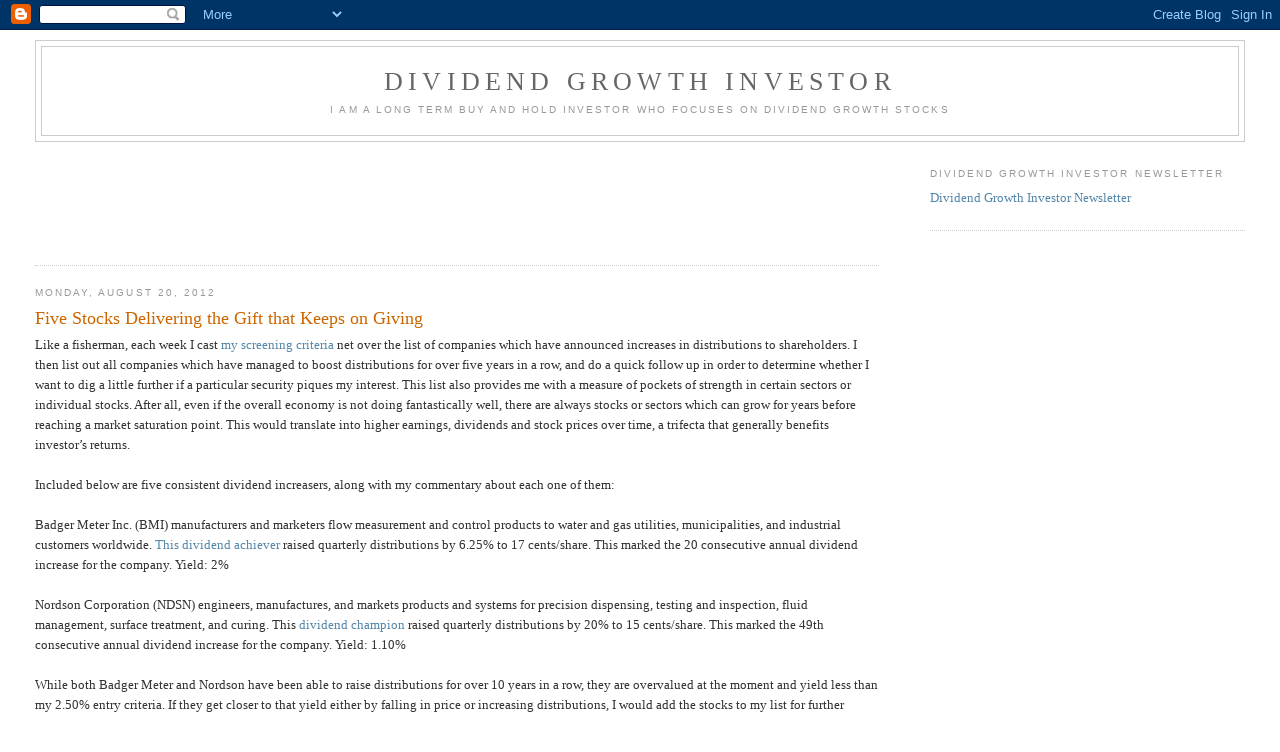

--- FILE ---
content_type: text/html; charset=utf-8
request_url: https://www.google.com/recaptcha/api2/aframe
body_size: 267
content:
<!DOCTYPE HTML><html><head><meta http-equiv="content-type" content="text/html; charset=UTF-8"></head><body><script nonce="tTe-66uXX4VY5eSY_KlBfw">/** Anti-fraud and anti-abuse applications only. See google.com/recaptcha */ try{var clients={'sodar':'https://pagead2.googlesyndication.com/pagead/sodar?'};window.addEventListener("message",function(a){try{if(a.source===window.parent){var b=JSON.parse(a.data);var c=clients[b['id']];if(c){var d=document.createElement('img');d.src=c+b['params']+'&rc='+(localStorage.getItem("rc::a")?sessionStorage.getItem("rc::b"):"");window.document.body.appendChild(d);sessionStorage.setItem("rc::e",parseInt(sessionStorage.getItem("rc::e")||0)+1);localStorage.setItem("rc::h",'1769022011050');}}}catch(b){}});window.parent.postMessage("_grecaptcha_ready", "*");}catch(b){}</script></body></html>